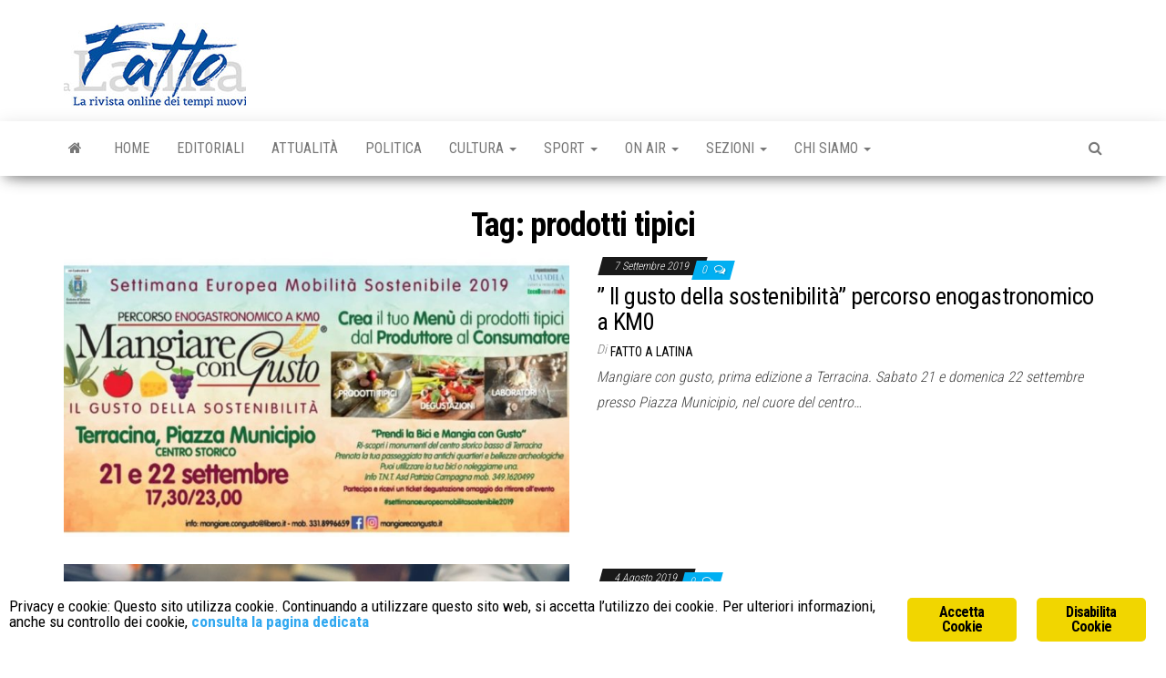

--- FILE ---
content_type: text/html; charset=UTF-8
request_url: https://fattoalatina.it/tag/prodotti-tipici/
body_size: 8874
content:
<!DOCTYPE html>
<html lang="it-IT">
    <head>
        <meta http-equiv="content-type" content="text/html; charset=UTF-8">
        <meta http-equiv="X-UA-Compatible" content="IE=edge">
        <meta name="viewport" content="width=device-width, initial-scale=1">
        <link rel="pingback" href="https://fattoalatina.it/xmlrpc.php">
        <meta name="robots" content="index, follow, max-image-preview:large, max-snippet:-1, max-video-preview:-1">
	<style>img:is([sizes="auto" i], [sizes^="auto," i]) { contain-intrinsic-size: 3000px 1500px }</style>
	
	<!-- This site is optimized with the Yoast SEO plugin v26.8 - https://yoast.com/product/yoast-seo-wordpress/ -->
	<title>prodotti tipici Archivi - Fatto a Latina</title>
	<link rel="canonical" href="https://fattoalatina.it/tag/prodotti-tipici/">
	<meta property="og:locale" content="it_IT">
	<meta property="og:type" content="article">
	<meta property="og:title" content="prodotti tipici Archivi - Fatto a Latina">
	<meta property="og:url" content="https://fattoalatina.it/tag/prodotti-tipici/">
	<meta property="og:site_name" content="Fatto a Latina">
	<meta name="twitter:card" content="summary_large_image">
	<script type="application/ld+json" class="yoast-schema-graph">{"@context":"https://schema.org","@graph":[{"@type":"CollectionPage","@id":"https://fattoalatina.it/tag/prodotti-tipici/","url":"https://fattoalatina.it/tag/prodotti-tipici/","name":"prodotti tipici Archivi - Fatto a Latina","isPartOf":{"@id":"https://fattoalatina.it/#website"},"primaryImageOfPage":{"@id":"https://fattoalatina.it/tag/prodotti-tipici/#primaryimage"},"image":{"@id":"https://fattoalatina.it/tag/prodotti-tipici/#primaryimage"},"thumbnailUrl":"https://fattoalatina.it/wp-content/uploads/2019/09/il-gusto-della-sostenibilit&agrave;.jpg","breadcrumb":{"@id":"https://fattoalatina.it/tag/prodotti-tipici/#breadcrumb"},"inLanguage":"it-IT"},{"@type":"ImageObject","inLanguage":"it-IT","@id":"https://fattoalatina.it/tag/prodotti-tipici/#primaryimage","url":"https://fattoalatina.it/wp-content/uploads/2019/09/il-gusto-della-sostenibilit&agrave;.jpg","contentUrl":"https://fattoalatina.it/wp-content/uploads/2019/09/il-gusto-della-sostenibilit&agrave;.jpg","width":1200,"height":800,"caption":"il-gusto-della-sostenibilit&agrave;"},{"@type":"BreadcrumbList","@id":"https://fattoalatina.it/tag/prodotti-tipici/#breadcrumb","itemListElement":[{"@type":"ListItem","position":1,"name":"Home","item":"https://fattoalatina.it/"},{"@type":"ListItem","position":2,"name":"prodotti tipici"}]},{"@type":"WebSite","@id":"https://fattoalatina.it/#website","url":"https://fattoalatina.it/","name":"Fatto a Latina","description":"La rivista online dei tempi nuovi","publisher":{"@id":"https://fattoalatina.it/#organization"},"potentialAction":[{"@type":"SearchAction","target":{"@type":"EntryPoint","urlTemplate":"https://fattoalatina.it/?s={search_term_string}"},"query-input":{"@type":"PropertyValueSpecification","valueRequired":true,"valueName":"search_term_string"}}],"inLanguage":"it-IT"},{"@type":"Organization","@id":"https://fattoalatina.it/#organization","name":"Fatto a Latina","url":"https://fattoalatina.it/","logo":{"@type":"ImageObject","inLanguage":"it-IT","@id":"https://fattoalatina.it/#/schema/logo/image/","url":"https://fattoalatina.it/wp-content/uploads/2020/01/Senza-titolo-1-1.jpg","contentUrl":"https://fattoalatina.it/wp-content/uploads/2020/01/Senza-titolo-1-1.jpg","width":200,"height":93,"caption":"Fatto a Latina"},"image":{"@id":"https://fattoalatina.it/#/schema/logo/image/"}}]}</script>
	<!-- / Yoast SEO plugin. -->


<link rel="dns-prefetch" href="//fonts.googleapis.com">
<link rel="alternate" type="application/rss+xml" title="Fatto a Latina » Feed" href="https://fattoalatina.it/feed/">
<link rel="alternate" type="application/rss+xml" title="Fatto a Latina » Feed dei commenti" href="https://fattoalatina.it/comments/feed/">
<link rel="alternate" type="application/rss+xml" title="Fatto a Latina » prodotti tipici Feed del tag" href="https://fattoalatina.it/tag/prodotti-tipici/feed/">
<script type="text/javascript">
/* <![CDATA[ */
window._wpemojiSettings = {"baseUrl":"https:\/\/s.w.org\/images\/core\/emoji\/16.0.1\/72x72\/","ext":".png","svgUrl":"https:\/\/s.w.org\/images\/core\/emoji\/16.0.1\/svg\/","svgExt":".svg","source":{"concatemoji":"https:\/\/fattoalatina.it\/wp-includes\/js\/wp-emoji-release.min.js?ver=6.8.3"}};
/*! This file is auto-generated */
!function(s,n){var o,i,e;function c(e){try{var t={supportTests:e,timestamp:(new Date).valueOf()};sessionStorage.setItem(o,JSON.stringify(t))}catch(e){}}function p(e,t,n){e.clearRect(0,0,e.canvas.width,e.canvas.height),e.fillText(t,0,0);var t=new Uint32Array(e.getImageData(0,0,e.canvas.width,e.canvas.height).data),a=(e.clearRect(0,0,e.canvas.width,e.canvas.height),e.fillText(n,0,0),new Uint32Array(e.getImageData(0,0,e.canvas.width,e.canvas.height).data));return t.every(function(e,t){return e===a[t]})}function u(e,t){e.clearRect(0,0,e.canvas.width,e.canvas.height),e.fillText(t,0,0);for(var n=e.getImageData(16,16,1,1),a=0;a<n.data.length;a++)if(0!==n.data[a])return!1;return!0}function f(e,t,n,a){switch(t){case"flag":return n(e,"\ud83c\udff3\ufe0f\u200d\u26a7\ufe0f","\ud83c\udff3\ufe0f\u200b\u26a7\ufe0f")?!1:!n(e,"\ud83c\udde8\ud83c\uddf6","\ud83c\udde8\u200b\ud83c\uddf6")&&!n(e,"\ud83c\udff4\udb40\udc67\udb40\udc62\udb40\udc65\udb40\udc6e\udb40\udc67\udb40\udc7f","\ud83c\udff4\u200b\udb40\udc67\u200b\udb40\udc62\u200b\udb40\udc65\u200b\udb40\udc6e\u200b\udb40\udc67\u200b\udb40\udc7f");case"emoji":return!a(e,"\ud83e\udedf")}return!1}function g(e,t,n,a){var r="undefined"!=typeof WorkerGlobalScope&&self instanceof WorkerGlobalScope?new OffscreenCanvas(300,150):s.createElement("canvas"),o=r.getContext("2d",{willReadFrequently:!0}),i=(o.textBaseline="top",o.font="600 32px Arial",{});return e.forEach(function(e){i[e]=t(o,e,n,a)}),i}function t(e){var t=s.createElement("script");t.src=e,t.defer=!0,s.head.appendChild(t)}"undefined"!=typeof Promise&&(o="wpEmojiSettingsSupports",i=["flag","emoji"],n.supports={everything:!0,everythingExceptFlag:!0},e=new Promise(function(e){s.addEventListener("DOMContentLoaded",e,{once:!0})}),new Promise(function(t){var n=function(){try{var e=JSON.parse(sessionStorage.getItem(o));if("object"==typeof e&&"number"==typeof e.timestamp&&(new Date).valueOf()<e.timestamp+604800&&"object"==typeof e.supportTests)return e.supportTests}catch(e){}return null}();if(!n){if("undefined"!=typeof Worker&&"undefined"!=typeof OffscreenCanvas&&"undefined"!=typeof URL&&URL.createObjectURL&&"undefined"!=typeof Blob)try{var e="postMessage("+g.toString()+"("+[JSON.stringify(i),f.toString(),p.toString(),u.toString()].join(",")+"));",a=new Blob([e],{type:"text/javascript"}),r=new Worker(URL.createObjectURL(a),{name:"wpTestEmojiSupports"});return void(r.onmessage=function(e){c(n=e.data),r.terminate(),t(n)})}catch(e){}c(n=g(i,f,p,u))}t(n)}).then(function(e){for(var t in e)n.supports[t]=e[t],n.supports.everything=n.supports.everything&&n.supports[t],"flag"!==t&&(n.supports.everythingExceptFlag=n.supports.everythingExceptFlag&&n.supports[t]);n.supports.everythingExceptFlag=n.supports.everythingExceptFlag&&!n.supports.flag,n.DOMReady=!1,n.readyCallback=function(){n.DOMReady=!0}}).then(function(){return e}).then(function(){var e;n.supports.everything||(n.readyCallback(),(e=n.source||{}).concatemoji?t(e.concatemoji):e.wpemoji&&e.twemoji&&(t(e.twemoji),t(e.wpemoji)))}))}((window,document),window._wpemojiSettings);
/* ]]> */
</script>
<style id="wp-emoji-styles-inline-css" type="text/css">

	img.wp-smiley, img.emoji {
		display: inline !important;
		border: none !important;
		box-shadow: none !important;
		height: 1em !important;
		width: 1em !important;
		margin: 0 0.07em !important;
		vertical-align: -0.1em !important;
		background: none !important;
		padding: 0 !important;
	}
</style>
<link rel="stylesheet" id="wp-block-library-css" href="https://fattoalatina.it/wp-includes/css/dist/block-library/style.min.css?ver=6.8.3" type="text/css" media="all">
<style id="classic-theme-styles-inline-css" type="text/css">
/*! This file is auto-generated */
.wp-block-button__link{color:#fff;background-color:#32373c;border-radius:9999px;box-shadow:none;text-decoration:none;padding:calc(.667em + 2px) calc(1.333em + 2px);font-size:1.125em}.wp-block-file__button{background:#32373c;color:#fff;text-decoration:none}
</style>
<style id="global-styles-inline-css" type="text/css">
:root{--wp--preset--aspect-ratio--square: 1;--wp--preset--aspect-ratio--4-3: 4/3;--wp--preset--aspect-ratio--3-4: 3/4;--wp--preset--aspect-ratio--3-2: 3/2;--wp--preset--aspect-ratio--2-3: 2/3;--wp--preset--aspect-ratio--16-9: 16/9;--wp--preset--aspect-ratio--9-16: 9/16;--wp--preset--color--black: #000000;--wp--preset--color--cyan-bluish-gray: #abb8c3;--wp--preset--color--white: #ffffff;--wp--preset--color--pale-pink: #f78da7;--wp--preset--color--vivid-red: #cf2e2e;--wp--preset--color--luminous-vivid-orange: #ff6900;--wp--preset--color--luminous-vivid-amber: #fcb900;--wp--preset--color--light-green-cyan: #7bdcb5;--wp--preset--color--vivid-green-cyan: #00d084;--wp--preset--color--pale-cyan-blue: #8ed1fc;--wp--preset--color--vivid-cyan-blue: #0693e3;--wp--preset--color--vivid-purple: #9b51e0;--wp--preset--gradient--vivid-cyan-blue-to-vivid-purple: linear-gradient(135deg,rgba(6,147,227,1) 0%,rgb(155,81,224) 100%);--wp--preset--gradient--light-green-cyan-to-vivid-green-cyan: linear-gradient(135deg,rgb(122,220,180) 0%,rgb(0,208,130) 100%);--wp--preset--gradient--luminous-vivid-amber-to-luminous-vivid-orange: linear-gradient(135deg,rgba(252,185,0,1) 0%,rgba(255,105,0,1) 100%);--wp--preset--gradient--luminous-vivid-orange-to-vivid-red: linear-gradient(135deg,rgba(255,105,0,1) 0%,rgb(207,46,46) 100%);--wp--preset--gradient--very-light-gray-to-cyan-bluish-gray: linear-gradient(135deg,rgb(238,238,238) 0%,rgb(169,184,195) 100%);--wp--preset--gradient--cool-to-warm-spectrum: linear-gradient(135deg,rgb(74,234,220) 0%,rgb(151,120,209) 20%,rgb(207,42,186) 40%,rgb(238,44,130) 60%,rgb(251,105,98) 80%,rgb(254,248,76) 100%);--wp--preset--gradient--blush-light-purple: linear-gradient(135deg,rgb(255,206,236) 0%,rgb(152,150,240) 100%);--wp--preset--gradient--blush-bordeaux: linear-gradient(135deg,rgb(254,205,165) 0%,rgb(254,45,45) 50%,rgb(107,0,62) 100%);--wp--preset--gradient--luminous-dusk: linear-gradient(135deg,rgb(255,203,112) 0%,rgb(199,81,192) 50%,rgb(65,88,208) 100%);--wp--preset--gradient--pale-ocean: linear-gradient(135deg,rgb(255,245,203) 0%,rgb(182,227,212) 50%,rgb(51,167,181) 100%);--wp--preset--gradient--electric-grass: linear-gradient(135deg,rgb(202,248,128) 0%,rgb(113,206,126) 100%);--wp--preset--gradient--midnight: linear-gradient(135deg,rgb(2,3,129) 0%,rgb(40,116,252) 100%);--wp--preset--font-size--small: 13px;--wp--preset--font-size--medium: 20px;--wp--preset--font-size--large: 36px;--wp--preset--font-size--x-large: 42px;--wp--preset--spacing--20: 0.44rem;--wp--preset--spacing--30: 0.67rem;--wp--preset--spacing--40: 1rem;--wp--preset--spacing--50: 1.5rem;--wp--preset--spacing--60: 2.25rem;--wp--preset--spacing--70: 3.38rem;--wp--preset--spacing--80: 5.06rem;--wp--preset--shadow--natural: 6px 6px 9px rgba(0, 0, 0, 0.2);--wp--preset--shadow--deep: 12px 12px 50px rgba(0, 0, 0, 0.4);--wp--preset--shadow--sharp: 6px 6px 0px rgba(0, 0, 0, 0.2);--wp--preset--shadow--outlined: 6px 6px 0px -3px rgba(255, 255, 255, 1), 6px 6px rgba(0, 0, 0, 1);--wp--preset--shadow--crisp: 6px 6px 0px rgba(0, 0, 0, 1);}:where(.is-layout-flex){gap: 0.5em;}:where(.is-layout-grid){gap: 0.5em;}body .is-layout-flex{display: flex;}.is-layout-flex{flex-wrap: wrap;align-items: center;}.is-layout-flex > :is(*, div){margin: 0;}body .is-layout-grid{display: grid;}.is-layout-grid > :is(*, div){margin: 0;}:where(.wp-block-columns.is-layout-flex){gap: 2em;}:where(.wp-block-columns.is-layout-grid){gap: 2em;}:where(.wp-block-post-template.is-layout-flex){gap: 1.25em;}:where(.wp-block-post-template.is-layout-grid){gap: 1.25em;}.has-black-color{color: var(--wp--preset--color--black) !important;}.has-cyan-bluish-gray-color{color: var(--wp--preset--color--cyan-bluish-gray) !important;}.has-white-color{color: var(--wp--preset--color--white) !important;}.has-pale-pink-color{color: var(--wp--preset--color--pale-pink) !important;}.has-vivid-red-color{color: var(--wp--preset--color--vivid-red) !important;}.has-luminous-vivid-orange-color{color: var(--wp--preset--color--luminous-vivid-orange) !important;}.has-luminous-vivid-amber-color{color: var(--wp--preset--color--luminous-vivid-amber) !important;}.has-light-green-cyan-color{color: var(--wp--preset--color--light-green-cyan) !important;}.has-vivid-green-cyan-color{color: var(--wp--preset--color--vivid-green-cyan) !important;}.has-pale-cyan-blue-color{color: var(--wp--preset--color--pale-cyan-blue) !important;}.has-vivid-cyan-blue-color{color: var(--wp--preset--color--vivid-cyan-blue) !important;}.has-vivid-purple-color{color: var(--wp--preset--color--vivid-purple) !important;}.has-black-background-color{background-color: var(--wp--preset--color--black) !important;}.has-cyan-bluish-gray-background-color{background-color: var(--wp--preset--color--cyan-bluish-gray) !important;}.has-white-background-color{background-color: var(--wp--preset--color--white) !important;}.has-pale-pink-background-color{background-color: var(--wp--preset--color--pale-pink) !important;}.has-vivid-red-background-color{background-color: var(--wp--preset--color--vivid-red) !important;}.has-luminous-vivid-orange-background-color{background-color: var(--wp--preset--color--luminous-vivid-orange) !important;}.has-luminous-vivid-amber-background-color{background-color: var(--wp--preset--color--luminous-vivid-amber) !important;}.has-light-green-cyan-background-color{background-color: var(--wp--preset--color--light-green-cyan) !important;}.has-vivid-green-cyan-background-color{background-color: var(--wp--preset--color--vivid-green-cyan) !important;}.has-pale-cyan-blue-background-color{background-color: var(--wp--preset--color--pale-cyan-blue) !important;}.has-vivid-cyan-blue-background-color{background-color: var(--wp--preset--color--vivid-cyan-blue) !important;}.has-vivid-purple-background-color{background-color: var(--wp--preset--color--vivid-purple) !important;}.has-black-border-color{border-color: var(--wp--preset--color--black) !important;}.has-cyan-bluish-gray-border-color{border-color: var(--wp--preset--color--cyan-bluish-gray) !important;}.has-white-border-color{border-color: var(--wp--preset--color--white) !important;}.has-pale-pink-border-color{border-color: var(--wp--preset--color--pale-pink) !important;}.has-vivid-red-border-color{border-color: var(--wp--preset--color--vivid-red) !important;}.has-luminous-vivid-orange-border-color{border-color: var(--wp--preset--color--luminous-vivid-orange) !important;}.has-luminous-vivid-amber-border-color{border-color: var(--wp--preset--color--luminous-vivid-amber) !important;}.has-light-green-cyan-border-color{border-color: var(--wp--preset--color--light-green-cyan) !important;}.has-vivid-green-cyan-border-color{border-color: var(--wp--preset--color--vivid-green-cyan) !important;}.has-pale-cyan-blue-border-color{border-color: var(--wp--preset--color--pale-cyan-blue) !important;}.has-vivid-cyan-blue-border-color{border-color: var(--wp--preset--color--vivid-cyan-blue) !important;}.has-vivid-purple-border-color{border-color: var(--wp--preset--color--vivid-purple) !important;}.has-vivid-cyan-blue-to-vivid-purple-gradient-background{background: var(--wp--preset--gradient--vivid-cyan-blue-to-vivid-purple) !important;}.has-light-green-cyan-to-vivid-green-cyan-gradient-background{background: var(--wp--preset--gradient--light-green-cyan-to-vivid-green-cyan) !important;}.has-luminous-vivid-amber-to-luminous-vivid-orange-gradient-background{background: var(--wp--preset--gradient--luminous-vivid-amber-to-luminous-vivid-orange) !important;}.has-luminous-vivid-orange-to-vivid-red-gradient-background{background: var(--wp--preset--gradient--luminous-vivid-orange-to-vivid-red) !important;}.has-very-light-gray-to-cyan-bluish-gray-gradient-background{background: var(--wp--preset--gradient--very-light-gray-to-cyan-bluish-gray) !important;}.has-cool-to-warm-spectrum-gradient-background{background: var(--wp--preset--gradient--cool-to-warm-spectrum) !important;}.has-blush-light-purple-gradient-background{background: var(--wp--preset--gradient--blush-light-purple) !important;}.has-blush-bordeaux-gradient-background{background: var(--wp--preset--gradient--blush-bordeaux) !important;}.has-luminous-dusk-gradient-background{background: var(--wp--preset--gradient--luminous-dusk) !important;}.has-pale-ocean-gradient-background{background: var(--wp--preset--gradient--pale-ocean) !important;}.has-electric-grass-gradient-background{background: var(--wp--preset--gradient--electric-grass) !important;}.has-midnight-gradient-background{background: var(--wp--preset--gradient--midnight) !important;}.has-small-font-size{font-size: var(--wp--preset--font-size--small) !important;}.has-medium-font-size{font-size: var(--wp--preset--font-size--medium) !important;}.has-large-font-size{font-size: var(--wp--preset--font-size--large) !important;}.has-x-large-font-size{font-size: var(--wp--preset--font-size--x-large) !important;}
:where(.wp-block-post-template.is-layout-flex){gap: 1.25em;}:where(.wp-block-post-template.is-layout-grid){gap: 1.25em;}
:where(.wp-block-columns.is-layout-flex){gap: 2em;}:where(.wp-block-columns.is-layout-grid){gap: 2em;}
:root :where(.wp-block-pullquote){font-size: 1.5em;line-height: 1.6;}
</style>
<link rel="stylesheet" id="contact-form-7-css" href="https://fattoalatina.it/wp-content/plugins/contact-form-7/includes/css/styles.css?ver=6.1.4" type="text/css" media="all">
<link rel="stylesheet" id="ginger-style-css" href="https://fattoalatina.it/wp-content/plugins/ginger/front/css/cookies-enabler.css?ver=6.8.3" type="text/css" media="all">
<link rel="stylesheet" id="envo-magazine-fonts-css" href="https://fonts.googleapis.com/css?family=Roboto+Condensed%3A300%2C400%2C700&amp;subset=latin%2Clatin-ext" type="text/css" media="all">
<link rel="stylesheet" id="bootstrap-css" href="https://fattoalatina.it/wp-content/themes/envo-magazine/css/bootstrap.css?ver=3.3.7" type="text/css" media="all">
<link rel="stylesheet" id="envo-magazine-stylesheet-css" href="https://fattoalatina.it/wp-content/themes/envo-magazine/style.css?ver=1.3.12" type="text/css" media="all">
<link rel="stylesheet" id="font-awesome-css" href="https://fattoalatina.it/wp-content/themes/envo-magazine/css/font-awesome.min.css?ver=4.7.0" type="text/css" media="all">
<script type="text/javascript" src="https://fattoalatina.it/wp-content/plugins/ginger/addon/analytics/gingeranalytics.min.js?ver=6.8.3" id="ginger-analytics_script-js"></script>
<script type="text/javascript" src="https://fattoalatina.it/wp-content/plugins/ginger/front/js/cookies-enabler.min.js?ver=6.8.3" id="ginger-cookies-enabler-js"></script>
<script type="text/javascript" src="https://fattoalatina.it/wp-includes/js/jquery/jquery.min.js?ver=3.7.1" id="jquery-core-js"></script>
<script type="text/javascript" src="https://fattoalatina.it/wp-includes/js/jquery/jquery-migrate.min.js?ver=3.4.1" id="jquery-migrate-js"></script>
<link rel="https://api.w.org/" href="https://fattoalatina.it/wp-json/"><link rel="alternate" title="JSON" type="application/json" href="https://fattoalatina.it/wp-json/wp/v2/tags/1209"><link rel="EditURI" type="application/rsd+xml" title="RSD" href="https://fattoalatina.it/xmlrpc.php?rsd">
<meta name="generator" content="WordPress 6.8.3">
            <script type="text/javascript">
        var ginger_logger = "Y";
        var ginger_logger_url = "https://fattoalatina.it";
        var current_url = "https://fattoalatina.it/tag/prodotti-tipici/";

        function gingerAjaxLogTime(status) {
            var xmlHttp = new XMLHttpRequest();
            var parameters = "ginger_action=time";
            var url= ginger_logger_url + "?" + parameters;
            xmlHttp.open("GET", url, true);

            //Black magic paragraph
            xmlHttp.setRequestHeader("Content-type", "application/x-www-form-urlencoded");

            xmlHttp.onreadystatechange = function() {
                if(xmlHttp.readyState == 4 && xmlHttp.status == 200) {
                    var time = xmlHttp.responseText;
                    gingerAjaxLogger(time, status);
                }
            }

            xmlHttp.send(parameters);
        }

        function gingerAjaxLogger(ginger_logtime, status) {
            console.log(ginger_logtime);
            var xmlHttp = new XMLHttpRequest();
            var parameters = "ginger_action=log&time=" + ginger_logtime + "&url=" + current_url + "&status=" + status;
            var url= ginger_logger_url + "?" + parameters;
            //console.log(url);
            xmlHttp.open("GET", url, true);

            //Black magic paragraph
            xmlHttp.setRequestHeader("Content-type", "application/x-www-form-urlencoded");

            xmlHttp.send(parameters);
        }

    </script>
    	<style type="text/css" id="envo-magazine-header-css">
				.site-title,
		.site-description {
			position: absolute;
			clip: rect(1px, 1px, 1px, 1px);
		}
		
	</style>
	<link rel="icon" href="https://fattoalatina.it/wp-content/uploads/2019/05/cropped-Fatto-a-Latina-32x32.jpg" sizes="32x32">
<link rel="icon" href="https://fattoalatina.it/wp-content/uploads/2019/05/cropped-Fatto-a-Latina-192x192.jpg" sizes="192x192">
<link rel="apple-touch-icon" href="https://fattoalatina.it/wp-content/uploads/2019/05/cropped-Fatto-a-Latina-180x180.jpg">
<meta name="msapplication-TileImage" content="https://fattoalatina.it/wp-content/uploads/2019/05/cropped-Fatto-a-Latina-270x270.jpg">
    </head>
    <body id="blog" class="archive tag tag-prodotti-tipici tag-1209 wp-custom-logo wp-theme-envo-magazine">
        <a class="skip-link screen-reader-text" href="#site-content">Vai al contenuto</a>        <div class="site-header container-fluid">
    <div class="container">
        <div class="row">
            <div class="site-heading ">
                <div class="site-branding-logo">
                    <a href="https://fattoalatina.it/" class="custom-logo-link" rel="home"><img width="200" height="93" src="https://fattoalatina.it/wp-content/uploads/2020/01/Senza-titolo-1-1.jpg" class="custom-logo" alt="Fatto a Latina" decoding="async"></a>                </div>
                <div class="site-branding-text">
                                            <p class="site-title"><a href="https://fattoalatina.it/" rel="home">Fatto a Latina</a></p>
                    
                                            <p class="site-description">
                            La rivista online dei tempi nuovi                        </p>
                                    </div><!-- .site-branding-text -->
            </div>
            	
        </div>
    </div>
</div>
 
<div class="main-menu">
    <nav id="site-navigation" class="navbar navbar-default">     
        <div class="container">   
            <div class="navbar-header">
                                <button id="main-menu-panel" class="open-panel visible-xs" data-panel="main-menu-panel">
                        <span></span>
                        <span></span>
                        <span></span>
                    </button>
                            </div> 
                        <ul class="nav navbar-nav search-icon navbar-left hidden-xs">
                <li class="home-icon">
                    <a href="https://fattoalatina.it/" title="Fatto a Latina">
                        <i class="fa fa-home"></i>
                    </a>
                </li>
            </ul>
            <div class="menu-container"><ul id="menu-menu-new" class="nav navbar-nav navbar-left"><li itemscope="itemscope" itemtype="https://www.schema.org/SiteNavigationElement" id="menu-item-38717" class="menu-item menu-item-type-custom menu-item-object-custom menu-item-home menu-item-38717"><a title="Home" href="https://fattoalatina.it/">Home</a></li>
<li itemscope="itemscope" itemtype="https://www.schema.org/SiteNavigationElement" id="menu-item-38718" class="menu-item menu-item-type-taxonomy menu-item-object-category menu-item-38718"><a title="Editoriali" href="https://fattoalatina.it/category/editoriali/">Editoriali</a></li>
<li itemscope="itemscope" itemtype="https://www.schema.org/SiteNavigationElement" id="menu-item-38724" class="menu-item menu-item-type-taxonomy menu-item-object-category menu-item-38724"><a title="Attualità" href="https://fattoalatina.it/category/attualita/">Attualità</a></li>
<li itemscope="itemscope" itemtype="https://www.schema.org/SiteNavigationElement" id="menu-item-38719" class="menu-item menu-item-type-taxonomy menu-item-object-category menu-item-38719"><a title="Politica" href="https://fattoalatina.it/category/politica/">Politica</a></li>
<li itemscope="itemscope" itemtype="https://www.schema.org/SiteNavigationElement" id="menu-item-38720" class="menu-item menu-item-type-taxonomy menu-item-object-category menu-item-has-children menu-item-38720 dropdown"><a title="Cultura" href="https://fattoalatina.it/category/cultura/" data-toggle="dropdown" class="dropdown-toggle" aria-haspopup="true">Cultura <span class="caret"></span></a>
<ul role="menu" class=" dropdown-menu">
	<li itemscope="itemscope" itemtype="https://www.schema.org/SiteNavigationElement" id="menu-item-38721" class="menu-item menu-item-type-taxonomy menu-item-object-category menu-item-38721"><a title="Eventi" href="https://fattoalatina.it/category/eventi/">Eventi</a></li>
</ul>
</li>
<li itemscope="itemscope" itemtype="https://www.schema.org/SiteNavigationElement" id="menu-item-38723" class="menu-item menu-item-type-taxonomy menu-item-object-category menu-item-has-children menu-item-38723 dropdown"><a title="Sport" href="https://fattoalatina.it/category/sport/" data-toggle="dropdown" class="dropdown-toggle" aria-haspopup="true">Sport <span class="caret"></span></a>
<ul role="menu" class=" dropdown-menu">
	<li itemscope="itemscope" itemtype="https://www.schema.org/SiteNavigationElement" id="menu-item-38722" class="menu-item menu-item-type-taxonomy menu-item-object-category menu-item-38722"><a title="Giro d'Italia" href="https://fattoalatina.it/category/giro-italia/">Giro d’Italia</a></li>
</ul>
</li>
<li itemscope="itemscope" itemtype="https://www.schema.org/SiteNavigationElement" id="menu-item-38750" class="menu-item menu-item-type-custom menu-item-object-custom menu-item-has-children menu-item-38750 dropdown"><a title="On Air" href="#" data-toggle="dropdown" class="dropdown-toggle" aria-haspopup="true">On Air <span class="caret"></span></a>
<ul role="menu" class=" dropdown-menu">
	<li itemscope="itemscope" itemtype="https://www.schema.org/SiteNavigationElement" id="menu-item-38751" class="menu-item menu-item-type-taxonomy menu-item-object-category menu-item-38751"><a title="Impronte" href="https://fattoalatina.it/category/impronte/">Impronte</a></li>
	<li itemscope="itemscope" itemtype="https://www.schema.org/SiteNavigationElement" id="menu-item-41069" class="menu-item menu-item-type-taxonomy menu-item-object-category menu-item-41069"><a title="Fatto Nel Mondo" href="https://fattoalatina.it/category/fatto-nel-mondo/">Fatto Nel Mondo</a></li>
	<li itemscope="itemscope" itemtype="https://www.schema.org/SiteNavigationElement" id="menu-item-41264" class="menu-item menu-item-type-taxonomy menu-item-object-category menu-item-41264"><a title="Punto di Rottura" href="https://fattoalatina.it/category/punto-di-rottura/">Punto di Rottura</a></li>
</ul>
</li>
<li itemscope="itemscope" itemtype="https://www.schema.org/SiteNavigationElement" id="menu-item-38732" class="menu-item menu-item-type-custom menu-item-object-custom menu-item-has-children menu-item-38732 dropdown"><a title="Sezioni" href="#" data-toggle="dropdown" class="dropdown-toggle" aria-haspopup="true">Sezioni <span class="caret"></span></a>
<ul role="menu" class=" dropdown-menu">
	<li itemscope="itemscope" itemtype="https://www.schema.org/SiteNavigationElement" id="menu-item-38725" class="menu-item menu-item-type-taxonomy menu-item-object-category menu-item-38725"><a title="Bio &amp; Green" href="https://fattoalatina.it/category/bio-green/">Bio &amp; Green</a></li>
	<li itemscope="itemscope" itemtype="https://www.schema.org/SiteNavigationElement" id="menu-item-38726" class="menu-item menu-item-type-taxonomy menu-item-object-category menu-item-38726"><a title="Cronaca" href="https://fattoalatina.it/category/cronaca/">Cronaca</a></li>
	<li itemscope="itemscope" itemtype="https://www.schema.org/SiteNavigationElement" id="menu-item-38727" class="menu-item menu-item-type-taxonomy menu-item-object-category menu-item-38727"><a title="Economia" href="https://fattoalatina.it/category/economia/">Economia</a></li>
	<li itemscope="itemscope" itemtype="https://www.schema.org/SiteNavigationElement" id="menu-item-38728" class="menu-item menu-item-type-taxonomy menu-item-object-category menu-item-38728"><a title="Food &amp; Taste" href="https://fattoalatina.it/category/food/">Food &amp; Taste</a></li>
	<li itemscope="itemscope" itemtype="https://www.schema.org/SiteNavigationElement" id="menu-item-38729" class="menu-item menu-item-type-taxonomy menu-item-object-category menu-item-38729"><a title="Life Style" href="https://fattoalatina.it/category/life-style/">Life Style</a></li>
	<li itemscope="itemscope" itemtype="https://www.schema.org/SiteNavigationElement" id="menu-item-38739" class="menu-item menu-item-type-taxonomy menu-item-object-category menu-item-38739"><a title="Salute" href="https://fattoalatina.it/category/salute/">Salute</a></li>
	<li itemscope="itemscope" itemtype="https://www.schema.org/SiteNavigationElement" id="menu-item-38730" class="menu-item menu-item-type-taxonomy menu-item-object-category menu-item-38730"><a title="Storie" href="https://fattoalatina.it/category/storie/">Storie</a></li>
	<li itemscope="itemscope" itemtype="https://www.schema.org/SiteNavigationElement" id="menu-item-38731" class="menu-item menu-item-type-taxonomy menu-item-object-category menu-item-38731"><a title="Turismo" href="https://fattoalatina.it/category/turismo/">Turismo</a></li>
</ul>
</li>
<li itemscope="itemscope" itemtype="https://www.schema.org/SiteNavigationElement" id="menu-item-38733" class="menu-item menu-item-type-post_type menu-item-object-page menu-item-has-children menu-item-38733 dropdown"><a title="Chi Siamo" href="https://fattoalatina.it/chi-siamo/" data-toggle="dropdown" class="dropdown-toggle" aria-haspopup="true">Chi Siamo <span class="caret"></span></a>
<ul role="menu" class=" dropdown-menu">
	<li itemscope="itemscope" itemtype="https://www.schema.org/SiteNavigationElement" id="menu-item-38735" class="menu-item menu-item-type-post_type menu-item-object-page menu-item-38735"><a title="Chi Scrive" href="https://fattoalatina.it/chi-scrive/">Chi Scrive</a></li>
	<li itemscope="itemscope" itemtype="https://www.schema.org/SiteNavigationElement" id="menu-item-38734" class="menu-item menu-item-type-post_type menu-item-object-page menu-item-38734"><a title="Contatti" href="https://fattoalatina.it/contatti/">Contatti</a></li>
</ul>
</li>
</ul></div>            <ul class="nav navbar-nav search-icon navbar-right hidden-xs">
                <li class="top-search-icon">
                    <a href="#">
                        <i class="fa fa-search"></i>
                    </a>
                </li>
                <div class="top-search-box">
                    <form role="search" method="get" id="searchform" class="searchform" action="https://fattoalatina.it/">
				<div>
					<label class="screen-reader-text" for="s">Ricerca per:</label>
					<input type="text" value="" name="s" id="s">
					<input type="submit" id="searchsubmit" value="Cerca">
				</div>
			</form>                </div>
            </ul>
        </div>
            </nav> 
</div>
 

<div id="site-content" class="container main-container" role="main">
	<div class="page-area">
		
<!-- start content container -->
<div class="row">

	<div class="col-md-12">
					<header class="archive-page-header text-center">
				<h1 class="page-title">Tag: <span>prodotti tipici</span></h1>			</header><!-- .page-header -->
				<article>
	<div class="post-7848 post type-post status-publish format-standard has-post-thumbnail hentry category-eventi tag-comune-di-terracina tag-food tag-km-0 tag-mangiare-con-gusto tag-mobilita-sostenibile tag-prodotti-locali tag-prodotti-tipici tag-terracina">                    
		<div class="news-item row">
						<div class="news-thumb col-md-6">
				<a href="https://fattoalatina.it/2019/09/07/il-gusto-della-sostenibilita/" title="” Il gusto della sostenibilità” percorso enogastronomico a KM0">
					<img src="https://fattoalatina.it/wp-content/uploads/2019/09/il-gusto-della-sostenibilit%C3%A0-720x405.jpg" title="” Il gusto della sostenibilità” percorso enogastronomico a KM0" alt="” Il gusto della sostenibilità” percorso enogastronomico a KM0">
				</a>
			</div><!-- .news-thumb -->
					<div class="news-text-wrap col-md-6">
					<span class="posted-date">
		7 Settembre 2019	</span>
	<span class="comments-meta">
						<a href="https://fattoalatina.it/2019/09/07/il-gusto-della-sostenibilita/#comments" rel="nofollow" title="Commenti su” Il gusto della sostenibilità” percorso enogastronomico a KM0">
					0				</a>
					<i class="fa fa-comments-o"></i>
	</span>
					<h2 class="entry-title"><a href="https://fattoalatina.it/2019/09/07/il-gusto-della-sostenibilita/" rel="bookmark">” Il gusto della sostenibilità” percorso enogastronomico a KM0</a></h2>						<span class="author-meta">
			<span class="author-meta-by">Di</span>
			<a href="https://fattoalatina.it/author/fatto-a-latina/">
				Fatto a Latina			</a>
		</span>
	
				<div class="post-excerpt">
					<p>Mangiare con gusto, prima edizione a Terracina. Sabato 21 e domenica 22 settembre presso Piazza Municipio, nel cuore del centro…</p>
				</div><!-- .post-excerpt -->

			</div><!-- .news-text-wrap -->

		</div><!-- .news-item -->
	</div>
</article>
<article>
	<div class="post-6372 post type-post status-publish format-standard has-post-thumbnail hentry category-eventi tag-cibo tag-cultura tag-eventi tag-fondi tag-prodotti-tipici tag-riviera-di-ulisse tag-saperi-e-sapori-fondani tag-tradizioni">                    
		<div class="news-item row">
						<div class="news-thumb col-md-6">
				<a href="https://fattoalatina.it/2019/08/04/saperi-e-sapori-fondani/" title="Saperi e Sapori Fondani per vivere il gusto del territorio">
					<img src="https://fattoalatina.it/wp-content/uploads/2019/08/L-720x405.jpg" title="Saperi e Sapori Fondani per vivere il gusto del territorio" alt="Saperi e Sapori Fondani per vivere il gusto del territorio">
				</a>
			</div><!-- .news-thumb -->
					<div class="news-text-wrap col-md-6">
					<span class="posted-date">
		4 Agosto 2019	</span>
	<span class="comments-meta">
						<a href="https://fattoalatina.it/2019/08/04/saperi-e-sapori-fondani/#comments" rel="nofollow" title="Commenti suSaperi e Sapori Fondani per vivere il gusto del territorio">
					0				</a>
					<i class="fa fa-comments-o"></i>
	</span>
					<h2 class="entry-title"><a href="https://fattoalatina.it/2019/08/04/saperi-e-sapori-fondani/" rel="bookmark">Saperi e Sapori Fondani per vivere il gusto del territorio</a></h2>						<span class="author-meta">
			<span class="author-meta-by">Di</span>
			<a href="https://fattoalatina.it/author/fatto-a-latina/">
				Fatto a Latina			</a>
		</span>
	
				<div class="post-excerpt">
					<p>Saperi e Sapori Fondani è uno degli eventi più attesi da città e turisti, un’intera settimana dedicata ai sapori e…</p>
				</div><!-- .post-excerpt -->

			</div><!-- .news-text-wrap -->

		</div><!-- .news-item -->
	</div>
</article>

	</div>

	
</div>
<!-- end content container -->

</div><!-- end main-container -->
</div><!-- end page-area -->
  				
	<div id="content-footer-section" class="container-fluid clearfix">
		<div class="container">
			<div id="block-3" class="widget widget_block widget_text col-md-3">
<p><strong>Il Fatto a Latina è edito da Accademia srl</strong></p>
</div><div id="block-4" class="widget widget_block widget_search col-md-3"><form role="search" method="get" action="https://fattoalatina.it/" class="wp-block-search__button-outside wp-block-search__text-button wp-block-search"><label class="wp-block-search__label" for="wp-block-search__input-1">Cerca</label><div class="wp-block-search__inside-wrapper "><input class="wp-block-search__input" id="wp-block-search__input-1" placeholder="" value="" type="search" name="s" required><button aria-label="Cerca" class="wp-block-search__button wp-element-button" type="submit">Cerca</button></div></form></div>		</div>	
	</div>		
 
<footer id="colophon" class="footer-credits container-fluid">
	<div class="container">
				<div class="footer-credits-text text-center">
			Proudly powered by <a href="https://wordpress.org/">WordPress</a>			<span class="sep"> | </span>
			Tema: <a href="https://envothemes.com/">Envo Magazine</a>		</div> 
		 
	</div>	
</footer>
 
<script type="speculationrules">
{"prefetch":[{"source":"document","where":{"and":[{"href_matches":"\/*"},{"not":{"href_matches":["\/wp-*.php","\/wp-admin\/*","\/wp-content\/uploads\/*","\/wp-content\/*","\/wp-content\/plugins\/*","\/wp-content\/themes\/envo-magazine\/*","\/*\\?(.+)"]}},{"not":{"selector_matches":"a[rel~=\"nofollow\"]"}},{"not":{"selector_matches":".no-prefetch, .no-prefetch a"}}]},"eagerness":"conservative"}]}
</script>
<script type="text/javascript" src="https://fattoalatina.it/wp-includes/js/dist/hooks.min.js?ver=4d63a3d491d11ffd8ac6" id="wp-hooks-js"></script>
<script type="text/javascript" src="https://fattoalatina.it/wp-includes/js/dist/i18n.min.js?ver=5e580eb46a90c2b997e6" id="wp-i18n-js"></script>
<script type="text/javascript" id="wp-i18n-js-after">
/* <![CDATA[ */
wp.i18n.setLocaleData( { 'text direction\u0004ltr': [ 'ltr' ] } );
/* ]]> */
</script>
<script type="text/javascript" src="https://fattoalatina.it/wp-content/plugins/contact-form-7/includes/swv/js/index.js?ver=6.1.4" id="swv-js"></script>
<script type="text/javascript" id="contact-form-7-js-translations">
/* <![CDATA[ */
( function( domain, translations ) {
	var localeData = translations.locale_data[ domain ] || translations.locale_data.messages;
	localeData[""].domain = domain;
	wp.i18n.setLocaleData( localeData, domain );
} )( "contact-form-7", {"translation-revision-date":"2025-11-18 20:27:55+0000","generator":"GlotPress\/4.0.3","domain":"messages","locale_data":{"messages":{"":{"domain":"messages","plural-forms":"nplurals=2; plural=n != 1;","lang":"it"},"This contact form is placed in the wrong place.":["Questo modulo di contatto \u00e8 posizionato nel posto sbagliato."],"Error:":["Errore:"]}},"comment":{"reference":"includes\/js\/index.js"}} );
/* ]]> */
</script>
<script type="text/javascript" id="contact-form-7-js-before">
/* <![CDATA[ */
var wpcf7 = {
    "api": {
        "root": "https:\/\/fattoalatina.it\/wp-json\/",
        "namespace": "contact-form-7\/v1"
    }
};
/* ]]> */
</script>
<script type="text/javascript" src="https://fattoalatina.it/wp-content/plugins/contact-form-7/includes/js/index.js?ver=6.1.4" id="contact-form-7-js"></script>
<script type="text/javascript" src="https://fattoalatina.it/wp-content/themes/envo-magazine/js/bootstrap.min.js?ver=3.3.7" id="bootstrap-js"></script>
<script type="text/javascript" src="https://fattoalatina.it/wp-content/themes/envo-magazine/js/customscript.js?ver=1.3.12" id="envo-magazine-theme-js-js"></script>
    
    <!-- Init the script -->
    <script>
        COOKIES_ENABLER.init({
            scriptClass: 'ginger-script',
            iframeClass: 'ginger-iframe',
            acceptClass: 'ginger-accept',
            disableClass: 'ginger-disable',
            dismissClass: 'ginger-dismiss',
            bannerClass: 'ginger_banner-wrapper',
            bannerHTML:
                document.getElementById('ginger-banner-html') !== null ?
                    document.getElementById('ginger-banner-html').innerHTML :
                    '<div class="ginger_banner bottom light ginger_container ginger_container--open">'
                                                            + '<a href="#" class="ginger_btn ginger-disable ginger_btn_accept_all">'
                    + 'Disabilita Cookie'
                    + '<\/a>'
                                        + '<a href="#" class="ginger_btn ginger-accept ginger_btn_accept_all">'
                    + 'Accetta Cookie'
                    + '<\/a>'
                    + '<p class="ginger_message">'
                    + '<!--googleoff: index-->Privacy e cookie: Questo sito utilizza cookie. Continuando a utilizzare questo sito web, si accetta l&rsquo;utilizzo dei cookie. Per ulteriori informazioni, anche su controllo dei cookie, <a href=\"https://fattoalatina.it/privacy-policy/\"><strong>consulta la pagina dedicata<\/strong><\/a><!--googleon: index-->'
                    + ''
                                        + '<\/div>',
                        forceEnable: true,
            forceBannerClass: 'ginger-banner bottom dialog force light ginger_container',
            forceEnableText:
            '<p class="ginger_message">'
            + '<!--googleoff: index-->Privacy e cookie: Questo sito utilizza cookie. Continuando a utilizzare questo sito web, si accetta l&rsquo;utilizzo dei cookie. Per ulteriori informazioni, anche su controllo dei cookie, <a href=\"https://fattoalatina.it/privacy-policy/\"><strong>consulta la pagina dedicata<\/strong><\/a><!--googleon: index-->'
            + ''
            + '<a href="#" class="ginger_btn ginger-accept ginger_btn_accept_all">'
            + 'Accetta Cookie'
            + '<\/a>',
                                    cookieDuration: 30,
                        eventScroll: false,
            scrollOffset: 20,
            clickOutside: true,
            cookieName: 'ginger-cookie',
            forceReload: true,
            iframesPlaceholder: true,
            iframesPlaceholderClass: 'ginger-iframe-placeholder',
            iframesPlaceholderHTML:
                document.getElementById('ginger-iframePlaceholder-html') !== null ?
                    document.getElementById('ginger-iframePlaceholder-html').innerHTML :
                    '<p><!--googleoff: index-->Privacy e cookie: Questo sito utilizza cookie. Continuando a utilizzare questo sito web, si accetta l&rsquo;utilizzo dei cookie. Per ulteriori informazioni, anche su controllo dei cookie, <a href=\"https://fattoalatina.it/privacy-policy/\"><strong>consulta la pagina dedicata<\/strong><\/a><!--googleon: index-->'
                    + '<a href="#" class="ginger_btn ginger-accept">Accetta Cookie'
                    + '<\/p>'
        });
    </script>
    <!-- End Ginger Script -->

</body>
</html>
